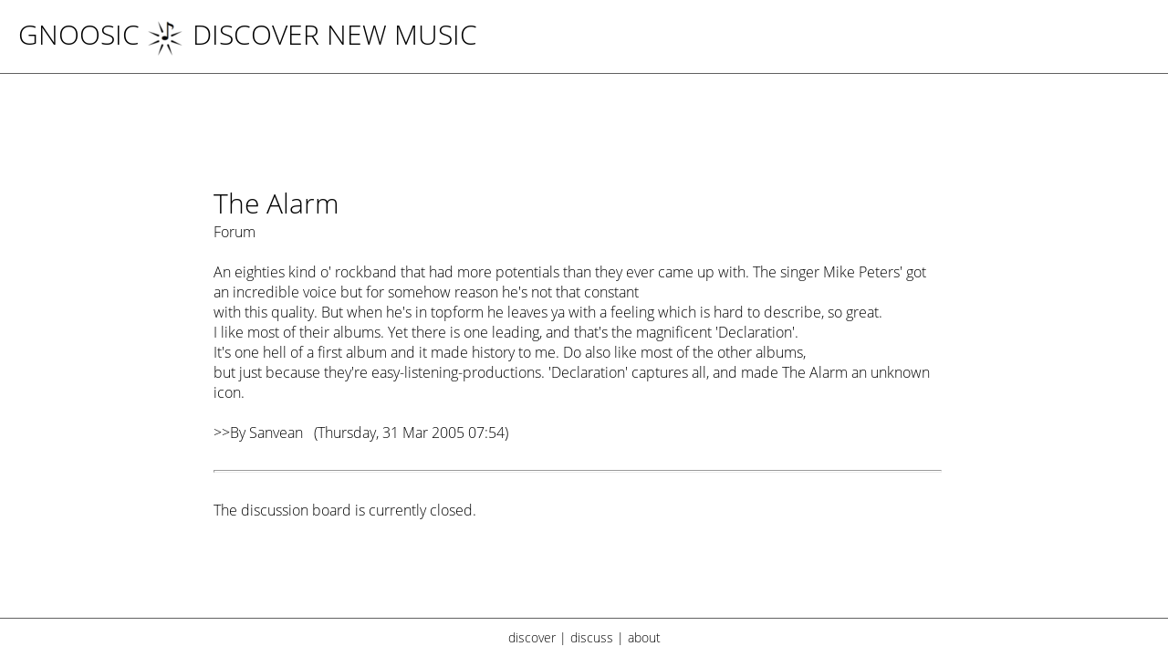

--- FILE ---
content_type: text/html; charset=UTF-8
request_url: https://www.gnoosic.com/discussion/the+alarm.html
body_size: 1628
content:
<!doctype html>
<html>
<head>
 <meta name="viewport" content="width=device-width, initial-scale=1">
 <meta name="robots" content="index,follow">
 <meta property="og:image" content="https://www.gnoosic.com/elements/objects/og_logo.png">
 <link rel="icon"             href="//cdn.gnoosic.com/elements/objects/og_logo.png">
 <link rel="apple-touch-icon" href="//cdn.gnoosic.com/elements/objects/og_logo.png">
 <link rel="stylesheet" href="//cdn.gnoosic.com/elements/objects/styles.css">
 <link rel="stylesheet" href="//cdn.gnoosic.com/elements/objects/styles_4.css">
 <title>The Alarm Forum</title>
</head>

<body>
<div class="logo">
 <a class=logo_section href="/">Gnoosic</a>
 <a class=logo_claim href="/">
  <img style="position: absolute; margin-left: -50px; margin-top: 5px; width: 40px; height: 40px;" src="//cdn.gnoosic.com/elements/objects/logo.png">
  DISCOVER NEW MUSIC
 </a>
</div>

<div class=knick_line></div>

<table class=earth>
 <tr>
  <td class=spacer_top_top>
  </td>
  <tr>
   <td class=spacer_top>
   </td>
  </tr>
  <tr>
   <td class=content>
    


<script src='/elements/objects/moderator_functions.js'></script>

<style>
body
{

}

.TdOutmostMain { vertical-align: top; width: 1px; } 

.DiPageSelect
{
 border-bottom: 1px solid #808080;
 margin-bottom: 30px;
}

.DiPageSelect a
{
 font-size: 30px;
}

.DiPageSelect .TOuterHighlight
{
 font-size: 30px;
 background: #000000;
 color: #ffffff;
 padding-left: 5px;
 padding-right: 5px;
}

.inner_universe
{
 height: 100%;
 border-collapse: collapse;
 margin: auto;
}

.left
{
 width: 20%;
 padding-top: 25px;
 padding-right: 15px;
 padding-left: 30px;
 vertical-align: top;
 text-align: center;
}

.right
{
 width: 80%;
 padding: 15px;
 padding-top: 25px;
 padding-right: 30px;
 vertical-align: top;
 max-width: 80em;
}

.TabAAPinfo
{
 width: 100%;
 max-width: 800px;
}

.advert
{
 display: inline-block;
 padding: 15px;
 border: 1px solid #babac3;
 border-radius: 8px;
}

hr
{
 height: 1px;
 background: #ffffff;
 color: #d0d0d0;
}

.TabAAPinfo h2
{
 margin-bottom: 0;
 margin-top: 10px;
}

.TabAAPinfo a
{
 text-decoration: none;
}

.TabAAPinfo a:hover	
{
 text-decoration: none;
 border-bottom: 1px solid #808080;
}

.logged_out a
{
 border-bottom: 1px solid #808080;
}

.logged_out a:hover
{
 text-decoration: none;
 border-bottom: 1px solid #000000;
}

</style>

<table class=inner_universe>
 <tr>
  <td class=right>

<table class='TabAAPinfo' align='center' height='90%' style="table-layout: fixed">
<tr>
<td style="vertical-align: top; word-wrap: break-word;">
<h2>The Alarm</h2>
Forum
<br><br>

An eighties kind o' rockband that had more potentials than they ever came up with. The singer Mike Peters' got an incredible voice but for somehow reason he's not that constant<br>with this quality. But when he's in topform he leaves ya with a feeling which is hard to describe, so great. <br>I like most of their albums. Yet there is one leading, and that's the magnificent 'Declaration'.<br>It's one hell of a first album and it made history to me. Do also like most of the other albums,<br>but just because they're easy-listening-productions. 'Declaration' captures all, and made The Alarm an unknown icon.<br><br>&gt;&gt;By Sanvean<span class=TSmall> &nbsp;&nbsp;(Thursday, 31 Mar 2005 07:54)</span><br><br><hr><br>

<div class=logged_out>
The discussion board is currently closed.
</div><br>


<div style="background-color: #000000">

</div>
<br><br>


</td>
</tr>
</table>

  </td>
 </tr>
</table>


   </td>
  </tr>
  <tr>
   <td style="height: 90%;">&nbsp;
   </td>
  <tr>
 <tr>
  <td class=footer style="position: relative">
   <a href="/faves.php">discover</a> | <a href="/discussion/">discuss</a> | <a href="/about">about</a>
  </td>
 </tr>
</table>



<script type=module>
    import * as mgAnalytics from '/elements/objects/mganalytics.js';
    mgAnalytics.ini(7);
</script>

<script src="https://www.gnod.com/guest/consent_js"></script>

</body>
</html>
